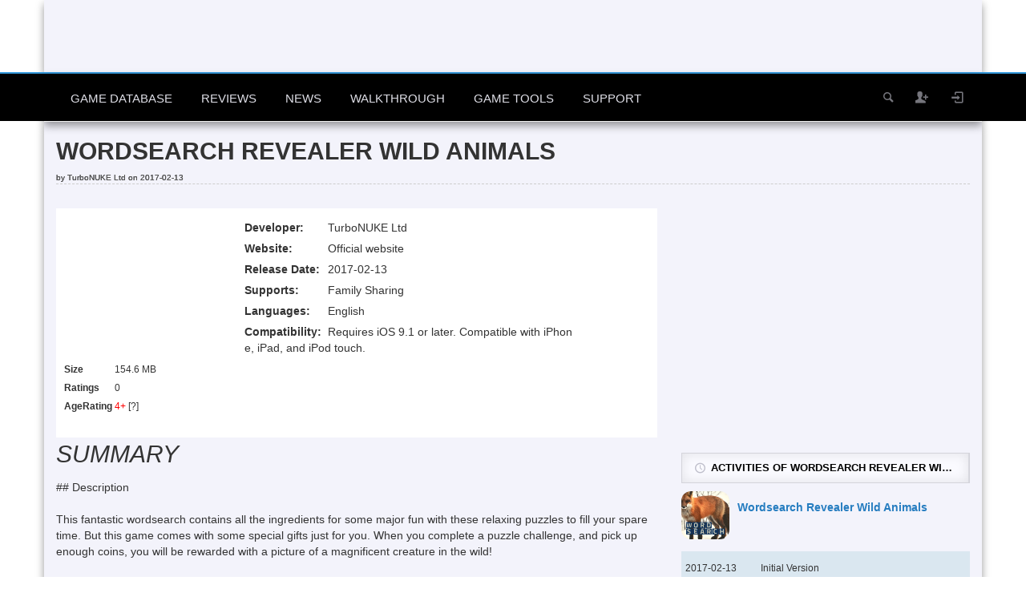

--- FILE ---
content_type: text/html; charset=UTF-8
request_url: https://www.sockscap64.com/ios-games/game-229036/wordsearch-revealer-wild-animals-reviews-requirements-and-descriptions/
body_size: 13215
content:
<!DOCTYPE HTML>
<html lang="en-US">
<head>
	<meta http-equiv="X-UA-Compatible" content="IE=edge" />
	<meta http-equiv="Content-Type" content="text/html; charset=UTF-8" />
   	<meta name="viewport" content="width=device-width, initial-scale=1.0, maximum-scale=3.0, minimum-scale=0.86" />
	<meta name="theme-color" content="#4285f4">
	<meta name="msapplication-navbutton-color" content="#4285f4">
	<meta name="apple-mobile-web-app-capable" content="yes">
	<meta name="apple-mobile-web-app-status-bar-style" content="black-translucent">
	<link rel="manifest" href="/manifest.json">
		
    				<link media="screen, print" rel="stylesheet" href="https://www.sockscap64.com/wp-content/themes/explicit/style.css?v=6.2" type="text/css" />
		<link media="screen, print" rel="stylesheet" href="https://www.sockscap64.com/wp-content/themes/explicit/css/style2.css?v=9" type="text/css" />
		<link media="screen" rel="stylesheet" href="https://www.sockscap64.com/wp-content/themes/explicit/css/responsive.css?v=4" type="text/css" />
				<link href="https://www.sockscap64.com/wp-content/themes/explicit/style-extended.css?v=3.6" rel="stylesheet" type="text/css" />
						<link rel="shortcut icon" href="/favicon.ico" />
	    
	<link rel="dns-prefetch" href="//pagead2.googlesyndication.com">
	<link rel="dns-prefetch" href="//www.google-analytics.com">
	<link rel="dns-prefetch" href="//ajax.cloudflare.com">
			<link rel="pingback" href="https://www.sockscap64.com/xmlrpc.php" />
	    <script data-ad-client="ca-pub-3079156987270517" async src="https://pagead2.googlesyndication.com/pagead/js/adsbygoogle.js" type="3ca2951fffd0940d73284990-text/javascript"></script>    <script type="3ca2951fffd0940d73284990-text/javascript">
  (function(i,s,o,g,r,a,m){i['GoogleAnalyticsObject']=r;i[r]=i[r]||function(){
  (i[r].q=i[r].q||[]).push(arguments)},i[r].l=1*new Date();a=s.createElement(o),
  m=s.getElementsByTagName(o)[0];a.async=1;a.src=g;m.parentNode.insertBefore(a,m)
  })(window,document,'script','//www.google-analytics.com/analytics.js','ga');

  ga('create', 'UA-59675384-1', 'auto');
  ga('set', 'dimension1', 'website');
  ga('send', 'pageview');
  //ga('send', 'pageview', {
//	'dimension1': 'website'
 // });
</script>
 
	<meta name='robots' content='index, follow, max-image-preview:large, max-snippet:-1, max-video-preview:-1' />
	<style>img:is([sizes="auto" i], [sizes^="auto," i]) { contain-intrinsic-size: 3000px 1500px }</style>
	
	<!-- This site is optimized with the Yoast SEO plugin v21.2 - https://yoast.com/wordpress/plugins/seo/ -->
	<title>Wordsearch Revealer Wild Animals Requirements &amp; Wordsearch Revealer Wild AnimalsReviews and Descriptions :: iOS Games :: SocksCap64</title>
	<meta name="description" content="This fantastic wordsearch contains all the ingredients for some major fun with these relaxing puzzles to fill your spare time. But this game comes with some special gifts just for you. When you complete a puzzle challenge, and pick up enough coins, you will be :: iOS Games :: SocksCap64" />
	<link rel="canonical" href="https://www.sockscap64.com/ios-games/game-229036/wordsearch-revealer-wild-animals-reviews-requirements-and-descriptions/" />
	<meta property="og:locale" content="en_US" />
	<meta property="og:type" content="article" />
	<meta property="og:title" content="iOS Games - SocksCap64" />
	<meta property="og:description" content="iOS Games  - SocksCap64" />
	<meta property="og:url" content="https://www.sockscap64.com/ios-games/" />
	<meta property="og:site_name" content="SocksCap64" />
	<meta property="article:publisher" content="https://www.facebook.com/tarolab" />
	<meta property="article:modified_time" content="2024-07-27T15:21:38+00:00" />
	<meta property="og:image" content="https://www.sockscap64.com/wp-content/uploads/2019/05/logo.png" />
	<meta property="og:image:width" content="512" />
	<meta property="og:image:height" content="512" />
	<meta property="og:image:type" content="image/png" />
	<meta name="twitter:card" content="summary_large_image" />
	<meta name="twitter:site" content="@sockscap64" />
	<script type="application/ld+json" class="yoast-schema-graph">{"@context":"https://schema.org","@graph":[{"@type":"WebPage","@id":"https://www.sockscap64.com/ios-games/","url":"https://www.sockscap64.com/ios-games/","name":"iOS Games - SocksCap64","isPartOf":{"@id":"https://www.sockscap64.com/#website"},"datePublished":"2019-08-23T13:18:49+00:00","dateModified":"2024-07-27T15:21:38+00:00","description":"iOS Games - SocksCap64","breadcrumb":{"@id":"https://www.sockscap64.com/ios-games/#breadcrumb"},"inLanguage":"en-US","potentialAction":[{"@type":"ReadAction","target":["https://www.sockscap64.com/ios-games/"]}]},{"@type":"BreadcrumbList","@id":"https://www.sockscap64.com/ios-games/#breadcrumb","itemListElement":[{"@type":"ListItem","position":1,"name":"Home","item":"https://www.sockscap64.com/"},{"@type":"ListItem","position":2,"name":"iOS Games"}]},{"@type":"WebSite","@id":"https://www.sockscap64.com/#website","url":"https://www.sockscap64.com/","name":"SocksCap64","description":"A large video game database and HTML5 games arcade - SocksCap64|SSTap - The best network acceleration and socks proxy software designed to reduce ping of online games","publisher":{"@id":"https://www.sockscap64.com/#organization"},"potentialAction":[{"@type":"SearchAction","target":{"@type":"EntryPoint","urlTemplate":"https://www.sockscap64.com/search/?q={search_term_string}"},"query-input":"required name=search_term_string"}],"inLanguage":"en-US"},{"@type":"Organization","@id":"https://www.sockscap64.com/#organization","name":"SocksCap64","alternateName":"Tarolabs","url":"https://www.sockscap64.com/","logo":{"@type":"ImageObject","inLanguage":"en-US","@id":"https://www.sockscap64.com/#/schema/logo/image/","url":"https://www.sockscap64.com/wp-content/uploads/2025/11/main-logox512.png","contentUrl":"https://www.sockscap64.com/wp-content/uploads/2025/11/main-logox512.png","width":512,"height":512,"caption":"SocksCap64"},"image":{"@id":"https://www.sockscap64.com/#/schema/logo/image/"},"sameAs":["https://www.facebook.com/tarolab","https://twitter.com/sockscap64","http://www.youtube.com/c/Sockscap64bit"]}]}</script>
	<!-- / Yoast SEO plugin. -->


<link rel="alternate" type="application/rss+xml" title="SocksCap64 &raquo; Feed" href="https://www.sockscap64.com/feed/" />
<link rel="alternate" type="application/rss+xml" title="SocksCap64 &raquo; Comments Feed" href="https://www.sockscap64.com/comments/feed/" />
<style id='classic-theme-styles-inline-css' type='text/css'>
/*! This file is auto-generated */
.wp-block-button__link{color:#fff;background-color:#32373c;border-radius:9999px;box-shadow:none;text-decoration:none;padding:calc(.667em + 2px) calc(1.333em + 2px);font-size:1.125em}.wp-block-file__button{background:#32373c;color:#fff;text-decoration:none}
</style>
<style id='global-styles-inline-css' type='text/css'>
:root{--wp--preset--aspect-ratio--square: 1;--wp--preset--aspect-ratio--4-3: 4/3;--wp--preset--aspect-ratio--3-4: 3/4;--wp--preset--aspect-ratio--3-2: 3/2;--wp--preset--aspect-ratio--2-3: 2/3;--wp--preset--aspect-ratio--16-9: 16/9;--wp--preset--aspect-ratio--9-16: 9/16;--wp--preset--color--black: #000000;--wp--preset--color--cyan-bluish-gray: #abb8c3;--wp--preset--color--white: #ffffff;--wp--preset--color--pale-pink: #f78da7;--wp--preset--color--vivid-red: #cf2e2e;--wp--preset--color--luminous-vivid-orange: #ff6900;--wp--preset--color--luminous-vivid-amber: #fcb900;--wp--preset--color--light-green-cyan: #7bdcb5;--wp--preset--color--vivid-green-cyan: #00d084;--wp--preset--color--pale-cyan-blue: #8ed1fc;--wp--preset--color--vivid-cyan-blue: #0693e3;--wp--preset--color--vivid-purple: #9b51e0;--wp--preset--gradient--vivid-cyan-blue-to-vivid-purple: linear-gradient(135deg,rgba(6,147,227,1) 0%,rgb(155,81,224) 100%);--wp--preset--gradient--light-green-cyan-to-vivid-green-cyan: linear-gradient(135deg,rgb(122,220,180) 0%,rgb(0,208,130) 100%);--wp--preset--gradient--luminous-vivid-amber-to-luminous-vivid-orange: linear-gradient(135deg,rgba(252,185,0,1) 0%,rgba(255,105,0,1) 100%);--wp--preset--gradient--luminous-vivid-orange-to-vivid-red: linear-gradient(135deg,rgba(255,105,0,1) 0%,rgb(207,46,46) 100%);--wp--preset--gradient--very-light-gray-to-cyan-bluish-gray: linear-gradient(135deg,rgb(238,238,238) 0%,rgb(169,184,195) 100%);--wp--preset--gradient--cool-to-warm-spectrum: linear-gradient(135deg,rgb(74,234,220) 0%,rgb(151,120,209) 20%,rgb(207,42,186) 40%,rgb(238,44,130) 60%,rgb(251,105,98) 80%,rgb(254,248,76) 100%);--wp--preset--gradient--blush-light-purple: linear-gradient(135deg,rgb(255,206,236) 0%,rgb(152,150,240) 100%);--wp--preset--gradient--blush-bordeaux: linear-gradient(135deg,rgb(254,205,165) 0%,rgb(254,45,45) 50%,rgb(107,0,62) 100%);--wp--preset--gradient--luminous-dusk: linear-gradient(135deg,rgb(255,203,112) 0%,rgb(199,81,192) 50%,rgb(65,88,208) 100%);--wp--preset--gradient--pale-ocean: linear-gradient(135deg,rgb(255,245,203) 0%,rgb(182,227,212) 50%,rgb(51,167,181) 100%);--wp--preset--gradient--electric-grass: linear-gradient(135deg,rgb(202,248,128) 0%,rgb(113,206,126) 100%);--wp--preset--gradient--midnight: linear-gradient(135deg,rgb(2,3,129) 0%,rgb(40,116,252) 100%);--wp--preset--font-size--small: 13px;--wp--preset--font-size--medium: 20px;--wp--preset--font-size--large: 36px;--wp--preset--font-size--x-large: 42px;--wp--preset--spacing--20: 0.44rem;--wp--preset--spacing--30: 0.67rem;--wp--preset--spacing--40: 1rem;--wp--preset--spacing--50: 1.5rem;--wp--preset--spacing--60: 2.25rem;--wp--preset--spacing--70: 3.38rem;--wp--preset--spacing--80: 5.06rem;--wp--preset--shadow--natural: 6px 6px 9px rgba(0, 0, 0, 0.2);--wp--preset--shadow--deep: 12px 12px 50px rgba(0, 0, 0, 0.4);--wp--preset--shadow--sharp: 6px 6px 0px rgba(0, 0, 0, 0.2);--wp--preset--shadow--outlined: 6px 6px 0px -3px rgba(255, 255, 255, 1), 6px 6px rgba(0, 0, 0, 1);--wp--preset--shadow--crisp: 6px 6px 0px rgba(0, 0, 0, 1);}:where(.is-layout-flex){gap: 0.5em;}:where(.is-layout-grid){gap: 0.5em;}body .is-layout-flex{display: flex;}.is-layout-flex{flex-wrap: wrap;align-items: center;}.is-layout-flex > :is(*, div){margin: 0;}body .is-layout-grid{display: grid;}.is-layout-grid > :is(*, div){margin: 0;}:where(.wp-block-columns.is-layout-flex){gap: 2em;}:where(.wp-block-columns.is-layout-grid){gap: 2em;}:where(.wp-block-post-template.is-layout-flex){gap: 1.25em;}:where(.wp-block-post-template.is-layout-grid){gap: 1.25em;}.has-black-color{color: var(--wp--preset--color--black) !important;}.has-cyan-bluish-gray-color{color: var(--wp--preset--color--cyan-bluish-gray) !important;}.has-white-color{color: var(--wp--preset--color--white) !important;}.has-pale-pink-color{color: var(--wp--preset--color--pale-pink) !important;}.has-vivid-red-color{color: var(--wp--preset--color--vivid-red) !important;}.has-luminous-vivid-orange-color{color: var(--wp--preset--color--luminous-vivid-orange) !important;}.has-luminous-vivid-amber-color{color: var(--wp--preset--color--luminous-vivid-amber) !important;}.has-light-green-cyan-color{color: var(--wp--preset--color--light-green-cyan) !important;}.has-vivid-green-cyan-color{color: var(--wp--preset--color--vivid-green-cyan) !important;}.has-pale-cyan-blue-color{color: var(--wp--preset--color--pale-cyan-blue) !important;}.has-vivid-cyan-blue-color{color: var(--wp--preset--color--vivid-cyan-blue) !important;}.has-vivid-purple-color{color: var(--wp--preset--color--vivid-purple) !important;}.has-black-background-color{background-color: var(--wp--preset--color--black) !important;}.has-cyan-bluish-gray-background-color{background-color: var(--wp--preset--color--cyan-bluish-gray) !important;}.has-white-background-color{background-color: var(--wp--preset--color--white) !important;}.has-pale-pink-background-color{background-color: var(--wp--preset--color--pale-pink) !important;}.has-vivid-red-background-color{background-color: var(--wp--preset--color--vivid-red) !important;}.has-luminous-vivid-orange-background-color{background-color: var(--wp--preset--color--luminous-vivid-orange) !important;}.has-luminous-vivid-amber-background-color{background-color: var(--wp--preset--color--luminous-vivid-amber) !important;}.has-light-green-cyan-background-color{background-color: var(--wp--preset--color--light-green-cyan) !important;}.has-vivid-green-cyan-background-color{background-color: var(--wp--preset--color--vivid-green-cyan) !important;}.has-pale-cyan-blue-background-color{background-color: var(--wp--preset--color--pale-cyan-blue) !important;}.has-vivid-cyan-blue-background-color{background-color: var(--wp--preset--color--vivid-cyan-blue) !important;}.has-vivid-purple-background-color{background-color: var(--wp--preset--color--vivid-purple) !important;}.has-black-border-color{border-color: var(--wp--preset--color--black) !important;}.has-cyan-bluish-gray-border-color{border-color: var(--wp--preset--color--cyan-bluish-gray) !important;}.has-white-border-color{border-color: var(--wp--preset--color--white) !important;}.has-pale-pink-border-color{border-color: var(--wp--preset--color--pale-pink) !important;}.has-vivid-red-border-color{border-color: var(--wp--preset--color--vivid-red) !important;}.has-luminous-vivid-orange-border-color{border-color: var(--wp--preset--color--luminous-vivid-orange) !important;}.has-luminous-vivid-amber-border-color{border-color: var(--wp--preset--color--luminous-vivid-amber) !important;}.has-light-green-cyan-border-color{border-color: var(--wp--preset--color--light-green-cyan) !important;}.has-vivid-green-cyan-border-color{border-color: var(--wp--preset--color--vivid-green-cyan) !important;}.has-pale-cyan-blue-border-color{border-color: var(--wp--preset--color--pale-cyan-blue) !important;}.has-vivid-cyan-blue-border-color{border-color: var(--wp--preset--color--vivid-cyan-blue) !important;}.has-vivid-purple-border-color{border-color: var(--wp--preset--color--vivid-purple) !important;}.has-vivid-cyan-blue-to-vivid-purple-gradient-background{background: var(--wp--preset--gradient--vivid-cyan-blue-to-vivid-purple) !important;}.has-light-green-cyan-to-vivid-green-cyan-gradient-background{background: var(--wp--preset--gradient--light-green-cyan-to-vivid-green-cyan) !important;}.has-luminous-vivid-amber-to-luminous-vivid-orange-gradient-background{background: var(--wp--preset--gradient--luminous-vivid-amber-to-luminous-vivid-orange) !important;}.has-luminous-vivid-orange-to-vivid-red-gradient-background{background: var(--wp--preset--gradient--luminous-vivid-orange-to-vivid-red) !important;}.has-very-light-gray-to-cyan-bluish-gray-gradient-background{background: var(--wp--preset--gradient--very-light-gray-to-cyan-bluish-gray) !important;}.has-cool-to-warm-spectrum-gradient-background{background: var(--wp--preset--gradient--cool-to-warm-spectrum) !important;}.has-blush-light-purple-gradient-background{background: var(--wp--preset--gradient--blush-light-purple) !important;}.has-blush-bordeaux-gradient-background{background: var(--wp--preset--gradient--blush-bordeaux) !important;}.has-luminous-dusk-gradient-background{background: var(--wp--preset--gradient--luminous-dusk) !important;}.has-pale-ocean-gradient-background{background: var(--wp--preset--gradient--pale-ocean) !important;}.has-electric-grass-gradient-background{background: var(--wp--preset--gradient--electric-grass) !important;}.has-midnight-gradient-background{background: var(--wp--preset--gradient--midnight) !important;}.has-small-font-size{font-size: var(--wp--preset--font-size--small) !important;}.has-medium-font-size{font-size: var(--wp--preset--font-size--medium) !important;}.has-large-font-size{font-size: var(--wp--preset--font-size--large) !important;}.has-x-large-font-size{font-size: var(--wp--preset--font-size--x-large) !important;}
:where(.wp-block-post-template.is-layout-flex){gap: 1.25em;}:where(.wp-block-post-template.is-layout-grid){gap: 1.25em;}
:where(.wp-block-columns.is-layout-flex){gap: 2em;}:where(.wp-block-columns.is-layout-grid){gap: 2em;}
:root :where(.wp-block-pullquote){font-size: 1.5em;line-height: 1.6;}
</style>
<link rel='stylesheet' id='gdatt-attachments-css' href='https://www.sockscap64.com/wp-content/plugins/gd-bbpress-attachments/css/front.min.css?ver=4.4_b2440_free' type='text/css' media='all' />
<script type="3ca2951fffd0940d73284990-text/javascript" src="https://www.sockscap64.com/wp-includes/js/jquery/jquery.min.js?ver=3.7.1" id="jquery-core-js"></script>
<script type="3ca2951fffd0940d73284990-text/javascript" src="https://www.sockscap64.com/wp-includes/js/jquery/jquery-migrate.min.js?ver=3.4.1" id="jquery-migrate-js"></script>
<script type="3ca2951fffd0940d73284990-text/javascript" id="itajax-request-js-extra">
/* <![CDATA[ */
var itAjax = {"ajaxurl":"https:\/\/www.sockscap64.com\/wp-admin\/admin-ajax.php"};
/* ]]> */
</script>
<script type="3ca2951fffd0940d73284990-text/javascript" src="https://www.sockscap64.com/wp-content/themes/explicit/js/ajax.js?ver=6.2" id="itajax-request-js"></script>
<link rel="EditURI" type="application/rsd+xml" title="RSD" href="https://www.sockscap64.com/xmlrpc.php?rsd" />
<meta name="generator" content="WordPress 6.8.3" />
<link rel='shortlink' href='https://www.sockscap64.com/?p=536770' />
<link rel="alternate" title="oEmbed (JSON)" type="application/json+oembed" href="https://www.sockscap64.com/wp-json/oembed/1.0/embed?url=https%3A%2F%2Fwww.sockscap64.com%2Fios-games%2F" />
<link rel="alternate" title="oEmbed (XML)" type="text/xml+oembed" href="https://www.sockscap64.com/wp-json/oembed/1.0/embed?url=https%3A%2F%2Fwww.sockscap64.com%2Fios-games%2F&#038;format=xml" />
<link rel="icon" href="https://www.sockscap64.com/wp-content/uploads/2025/11/main-logox512-45x45.png" sizes="32x32" />
<link rel="icon" href="https://www.sockscap64.com/wp-content/uploads/2025/11/main-logox512.png" sizes="192x192" />
<link rel="apple-touch-icon" href="https://www.sockscap64.com/wp-content/uploads/2025/11/main-logox512.png" />
<meta name="msapplication-TileImage" content="https://www.sockscap64.com/wp-content/uploads/2025/11/main-logox512.png" />
	<!--[if lt IE 9]>
	  <script src="https://www.sockscap64.com/wp-content/themes/explicit/js/html5shiv.js"></script>
	  <script src="https://www.sockscap64.com/wp-content/themes/explicit/js/respond.min.js"></script>
	<![endif]-->
</head>

<body class="wp-singular page-template page-template-template-ios-game page-template-template-ios-game-php page page-id-536770 wp-theme-explicit it-background woocommerce bp-page" data-adminbarshow="0" data-top-rating-disable="0" data-registered-user-ratings="1" data-user-logged-in="0">

    <div id="ajax-error"></div>
    
    <div id="fb-root"></div>
	
    <div id="header-wraper" class="container" style="background: #F3F3FB;">
	<div id="header">
		<div class="row">
			<div class="col-md-12">
					<div id="header-inner" class="clearfix no-padding">
						<div class="logo">
							<a href="https://www.sockscap64.com/">
								<img class="lazyload" id="site-logo" alt="SocksCap64 : A large video game database and HTML5 games arcade - SocksCap64|SSTap - The best network acceleration and socks proxy software designed to reduce ping of online games" title="SocksCap64 : A large video game database and HTML5 games arcade - SocksCap64|SSTap - The best network acceleration and socks proxy software designed to reduce ping of online games" src="https://www.sockscap64.com/wp-content/themes/explicit/images/1x1.trans.gif" data-lazy-src="https://www.sockscap64.com/wp-content/themes/explicit/images/logo.png" width="290" height="90" />
							</a>
						</div>
																			<div class="it-ad header-ad-big" id="it-ad-header">
								<div class="it-ad-wrapper"><div class="it-ad" id="it-ad-ad-header"><script async src="https://pagead2.googlesyndication.com/pagead/js/adsbygoogle.js" type="3ca2951fffd0940d73284990-text/javascript"></script>
<!-- sc-top-header -->
<ins class="adsbygoogle"
     style="display:block"
     data-ad-client="ca-pub-3079156987270517"
     data-ad-slot="5070928893"
     data-ad-format="auto"
     data-full-width-responsive="true"></ins>
<script type="3ca2951fffd0940d73284990-text/javascript">
     (adsbygoogle = window.adsbygoogle || []).push({});
</script></div></div>							</div>
											</div>
			</div>
		</div>
	</div>
</div>
    
    	<div id="sticky-bar-container">
        <div id="sticky-bar" class="logo-slide">
            <div class="row">
                <div class="col-md-12">
                	<div class="container">
						<div class="logo">
							<a href="https://www.sockscap64.com/" title="Home">
								<img class="lazyload" id="sticky-site-logo" alt="SocksCap64" title="SocksCap64" src="https://www.sockscap64.com/wp-content/themes/explicit/images/1x1.trans.gif" data-lazy-src="https://www.sockscap64.com/wp-content/themes/explicit/images/logo-sticky.png" width="55" height="55" />
							</a>
						</div>
                        <div id="sticky-menus">
                        	                                                        <div id="section-menu" class="menu-container">
                                <div id="section-menu-full" >
                                	<div class="standard-menu non-mega-menu"><ul id="menu-section-en" class="menu"><li id="menu-item-278760" class="menu-item menu-item-type-custom menu-item-object-custom menu-item-has-children menu-item-278760"><a href="#">Game Database</a>
<ul class="sub-menu">
	<li id="menu-item-278745" class="menu-item menu-item-type-custom menu-item-object-custom menu-item-278745"><a href="/online-video-games-database/">Online Game Database</a></li>
	<li id="menu-item-353443" class="menu-item menu-item-type-custom menu-item-object-custom menu-item-353443"><a href="/browse-all-video-games-from-a-to-z/">Games From A to Z</a></li>
	<li id="menu-item-278761" class="menu-item menu-item-type-custom menu-item-object-custom menu-item-278761"><a href="/can-i-run-this-game/">Game&#8217;s Requirements</a></li>
	<li id="menu-item-536781" class="menu-item menu-item-type-custom menu-item-object-custom menu-item-536781"><a href="/ios-games/">iOS Games</a></li>
	<li id="menu-item-290292" class="menu-item menu-item-type-custom menu-item-object-custom menu-item-290292"><a href="/play-funny-online-html5-games-free/">Online HTML5 Games</a></li>
	<li id="menu-item-527079" class="menu-item menu-item-type-custom menu-item-object-custom menu-item-527079"><a href="/gaming-software/">Gaming Software</a></li>
	<li id="menu-item-409574" class="menu-item menu-item-type-custom menu-item-object-custom menu-item-409574"><a href="/view-video-game-series/">Game Series</a></li>
	<li id="menu-item-305246" class="menu-item menu-item-type-custom menu-item-object-custom menu-item-305246"><a href="/html5-games-for-your-site/">Games for your site</a></li>
</ul>
</li>
<li id="menu-item-67216" class="menu-item menu-item-type-taxonomy menu-item-object-category menu-item-67216"><a href="https://www.sockscap64.com/category/game-reviews-en/">Reviews</a></li>
<li id="menu-item-67215" class="menu-item menu-item-type-taxonomy menu-item-object-category menu-item-67215"><a href="https://www.sockscap64.com/category/game-news-en/">News</a></li>
<li id="menu-item-67217" class="menu-item menu-item-type-taxonomy menu-item-object-category menu-item-67217"><a href="https://www.sockscap64.com/category/game-walkthrough/">Walkthrough</a></li>
</ul></div><div class="standard-menu after"><div class="secondary-menu-full"><ul id="menu-secondary-en" class="menu"><li id="menu-item-67220" class="menu-item menu-item-type-custom menu-item-object-custom menu-item-has-children menu-item-67220"><a href="#">Game Tools</a>
<ul class="sub-menu">
	<li id="menu-item-67221" class="menu-item menu-item-type-custom menu-item-object-custom menu-item-67221"><a href="/sstap-enjoy-gaming-enjoy-sstap/">SSTap</a></li>
	<li id="menu-item-67222" class="menu-item menu-item-type-custom menu-item-object-custom menu-item-67222"><a href="/homepage/">SocksCap64</a></li>
	<li id="menu-item-536919" class="menu-item menu-item-type-custom menu-item-object-custom menu-item-536919"><a href="/ios-game-price-drop-tracker-the-best-tool-to-track-iphone-ipad-games-on-app-store/">iOS Game Price Tracker</a></li>
	<li id="menu-item-536918" class="menu-item menu-item-type-custom menu-item-object-custom menu-item-536918"><a href="/steam-price-tracker/">Steam Price Tracker</a></li>
	<li id="menu-item-536930" class="menu-item menu-item-type-custom menu-item-object-custom menu-item-536930"><a href="/microsoft-store-price-tracker/">Microsoft Store Price Tracker</a></li>
	<li id="menu-item-536920" class="menu-item menu-item-type-custom menu-item-object-custom menu-item-536920"><a href="/upcoming-games/">Upcoming Games</a></li>
</ul>
</li>
<li id="menu-item-67223" class="menu-item menu-item-type-custom menu-item-object-custom menu-item-has-children menu-item-67223"><a href="#">Support</a>
<ul class="sub-menu">
	<li id="menu-item-67225" class="menu-item menu-item-type-custom menu-item-object-custom menu-item-67225"><a href="/forums/">Forums</a></li>
	<li id="menu-item-67226" class="menu-item menu-item-type-custom menu-item-object-custom menu-item-67226"><a href="/newsletters-subscribe/">Subscribe</a></li>
	<li id="menu-item-179175" class="menu-item menu-item-type-post_type menu-item-object-page menu-item-179175"><a href="https://www.sockscap64.com/search/">Search</a></li>
</ul>
</li>
</ul></div><div class="secondary-menu-compact"><ul><li><a id="secondary-menu-selector">MORE<span class="theme-icon-down-fat"></span></a><ul id="menu-secondary-en" class="menu"><li id="menu-item-67220" class="menu-item menu-item-type-custom menu-item-object-custom menu-item-has-children menu-item-67220"><a href="#">Game Tools</a>
<ul class="sub-menu">
	<li id="menu-item-67221" class="menu-item menu-item-type-custom menu-item-object-custom menu-item-67221"><a href="/sstap-enjoy-gaming-enjoy-sstap/">SSTap</a></li>
	<li id="menu-item-67222" class="menu-item menu-item-type-custom menu-item-object-custom menu-item-67222"><a href="/homepage/">SocksCap64</a></li>
	<li id="menu-item-536919" class="menu-item menu-item-type-custom menu-item-object-custom menu-item-536919"><a href="/ios-game-price-drop-tracker-the-best-tool-to-track-iphone-ipad-games-on-app-store/">iOS Game Price Tracker</a></li>
	<li id="menu-item-536918" class="menu-item menu-item-type-custom menu-item-object-custom menu-item-536918"><a href="/steam-price-tracker/">Steam Price Tracker</a></li>
	<li id="menu-item-536930" class="menu-item menu-item-type-custom menu-item-object-custom menu-item-536930"><a href="/microsoft-store-price-tracker/">Microsoft Store Price Tracker</a></li>
	<li id="menu-item-536920" class="menu-item menu-item-type-custom menu-item-object-custom menu-item-536920"><a href="/upcoming-games/">Upcoming Games</a></li>
</ul>
</li>
<li id="menu-item-67223" class="menu-item menu-item-type-custom menu-item-object-custom menu-item-has-children menu-item-67223"><a href="#">Support</a>
<ul class="sub-menu">
	<li id="menu-item-67225" class="menu-item menu-item-type-custom menu-item-object-custom menu-item-67225"><a href="/forums/">Forums</a></li>
	<li id="menu-item-67226" class="menu-item menu-item-type-custom menu-item-object-custom menu-item-67226"><a href="/newsletters-subscribe/">Subscribe</a></li>
	<li id="menu-item-179175" class="menu-item menu-item-type-post_type menu-item-object-page menu-item-179175"><a href="https://www.sockscap64.com/search/">Search</a></li>
</ul>
</li>
</ul></li></ul></div></div>                                </div>
                                <div id="section-menu-compact" >
                                    <ul><li><a id="section-menu-selector" href="#section-menu-mobile"><span class="theme-icon-grid"></span>MENUS</a>
                                            <div id="section-menu-mobile">
                                            	<div class="standard-menu">
													<ul id="menu-section-en" class="menu"><li id="menu-item-278760" class="menu-item menu-item-type-custom menu-item-object-custom menu-item-has-children menu-item-278760"><a href="#">Game Database</a>
<ul class="sub-menu">
	<li id="menu-item-278745" class="menu-item menu-item-type-custom menu-item-object-custom menu-item-278745"><a href="/online-video-games-database/">Online Game Database</a></li>
	<li id="menu-item-353443" class="menu-item menu-item-type-custom menu-item-object-custom menu-item-353443"><a href="/browse-all-video-games-from-a-to-z/">Games From A to Z</a></li>
	<li id="menu-item-278761" class="menu-item menu-item-type-custom menu-item-object-custom menu-item-278761"><a href="/can-i-run-this-game/">Game&#8217;s Requirements</a></li>
	<li id="menu-item-536781" class="menu-item menu-item-type-custom menu-item-object-custom menu-item-536781"><a href="/ios-games/">iOS Games</a></li>
	<li id="menu-item-290292" class="menu-item menu-item-type-custom menu-item-object-custom menu-item-290292"><a href="/play-funny-online-html5-games-free/">Online HTML5 Games</a></li>
	<li id="menu-item-527079" class="menu-item menu-item-type-custom menu-item-object-custom menu-item-527079"><a href="/gaming-software/">Gaming Software</a></li>
	<li id="menu-item-409574" class="menu-item menu-item-type-custom menu-item-object-custom menu-item-409574"><a href="/view-video-game-series/">Game Series</a></li>
	<li id="menu-item-305246" class="menu-item menu-item-type-custom menu-item-object-custom menu-item-305246"><a href="/html5-games-for-your-site/">Games for your site</a></li>
</ul>
</li>
<li id="menu-item-67216" class="menu-item menu-item-type-taxonomy menu-item-object-category menu-item-67216"><a href="https://www.sockscap64.com/category/game-reviews-en/">Reviews</a></li>
<li id="menu-item-67215" class="menu-item menu-item-type-taxonomy menu-item-object-category menu-item-67215"><a href="https://www.sockscap64.com/category/game-news-en/">News</a></li>
<li id="menu-item-67217" class="menu-item menu-item-type-taxonomy menu-item-object-category menu-item-67217"><a href="https://www.sockscap64.com/category/game-walkthrough/">Walkthrough</a></li>
</ul><ul id="menu-secondary-en" class="menu"><li id="menu-item-67220" class="menu-item menu-item-type-custom menu-item-object-custom menu-item-has-children menu-item-67220"><a href="#">Game Tools</a>
<ul class="sub-menu">
	<li id="menu-item-67221" class="menu-item menu-item-type-custom menu-item-object-custom menu-item-67221"><a href="/sstap-enjoy-gaming-enjoy-sstap/">SSTap</a></li>
	<li id="menu-item-67222" class="menu-item menu-item-type-custom menu-item-object-custom menu-item-67222"><a href="/homepage/">SocksCap64</a></li>
	<li id="menu-item-536919" class="menu-item menu-item-type-custom menu-item-object-custom menu-item-536919"><a href="/ios-game-price-drop-tracker-the-best-tool-to-track-iphone-ipad-games-on-app-store/">iOS Game Price Tracker</a></li>
	<li id="menu-item-536918" class="menu-item menu-item-type-custom menu-item-object-custom menu-item-536918"><a href="/steam-price-tracker/">Steam Price Tracker</a></li>
	<li id="menu-item-536930" class="menu-item menu-item-type-custom menu-item-object-custom menu-item-536930"><a href="/microsoft-store-price-tracker/">Microsoft Store Price Tracker</a></li>
	<li id="menu-item-536920" class="menu-item menu-item-type-custom menu-item-object-custom menu-item-536920"><a href="/upcoming-games/">Upcoming Games</a></li>
</ul>
</li>
<li id="menu-item-67223" class="menu-item menu-item-type-custom menu-item-object-custom menu-item-has-children menu-item-67223"><a href="#">Support</a>
<ul class="sub-menu">
	<li id="menu-item-67225" class="menu-item menu-item-type-custom menu-item-object-custom menu-item-67225"><a href="/forums/">Forums</a></li>
	<li id="menu-item-67226" class="menu-item menu-item-type-custom menu-item-object-custom menu-item-67226"><a href="/newsletters-subscribe/">Subscribe</a></li>
	<li id="menu-item-179175" class="menu-item menu-item-type-post_type menu-item-object-page menu-item-179175"><a href="https://www.sockscap64.com/search/">Search</a></li>
</ul>
</li>
</ul>                                                </div>
                                            </div>
										</li></ul>
                                </div>
                            </div>
                                                    </div>
                        <div id="sticky-controls">
                        	                                <div id="menu-search-button">
                                    <span class="theme-icon-search info-bottom" title="Search"></span>
                                </div>
                                <div id="menu-search" class="info-bottom" title="Type and hit Enter">
                                    <form method="get" id="searchformtop" action="https://www.sockscap64.com/search/">
                                        <input type="text" placeholder="Search Games on 4Games.info" name="q" id="s" />
                                    </form>
                                </div>
                                                        <a id="back-to-top" href="#top" class="info theme-icon-up-open" title="Top" data-placement="bottom"></a>
                            								                                    <div class="register-wrapper">
                                        <a id="sticky-register-bp" href="https://www.sockscap64.com/wp-login.php?action=register" class="info-bottom theme-icon-register sticky-button" title="Register"></a>
                                        <div class="sticky-form" id="sticky-register-form">
                                            <div class="loading"><span class="theme-icon-spin2"></span></div>
                                            <div><form method="post" action="https://www.sockscap64.com/wp-login.php?action=register" class="sticky-register-form"><div id="sticky-register-submit" class="sticky-submit register"><span class="theme-icon-check"></span>REGISTER</div><div class="input-group"><span class="input-group-addon theme-icon-username"></span><input type="text" name="user_login" value="" id="user_register" tabindex="11" placeholder="username" /></div><div class="input-group"><span class="input-group-addon at-symbol">@</span><input type="text" name="user_email" value="" id="user_email" tabindex="12" placeholder="email" /></div><input type="hidden" name="redirect_to" value="/ios-games/game-229036/wordsearch-revealer-wild-animals-reviews-requirements-and-descriptions/?register=true" /><input type="hidden" name="user-cookie" value="1" /> </form></div>											<div> </div>
                                        </div>
                                    </div>
                                    <div class="login-wrapper">
                                        <a id="sticky-login-wp" href="https://www.sockscap64.com/wp-login.php?redirect_to=https%3A%2F%2Fwww.sockscap64.com%2Fios-games%2Fgame-229036%2Fwordsearch-revealer-wild-animals-reviews-requirements-and-descriptions%2F" class="info-bottom theme-icon-login sticky-button" title="Login"></a>
                                        <div class="sticky-form" id="sticky-login-form">
                                            <div class="loading"><span class="theme-icon-spin2"></span></div>
                                            <div><form method="post" action="/wp-login.php" class="sticky-login-form"><div id="sticky-login-submit" class="sticky-submit login"><span class="theme-icon-check"></span>LOGIN</div><div class="input-group"><span class="input-group-addon theme-icon-username"></span><input type="text" name="log" value="" id="user_login" tabindex="11" placeholder="username" /></div><div class="input-group"><span class="input-group-addon theme-icon-password"></span><input type="password" name="pwd" value="" id="user_pass" tabindex="12" placeholder="password" /></div><input type="hidden" name="redirect_to" value="/ios-games/game-229036/wordsearch-revealer-wild-animals-reviews-requirements-and-descriptions/" /><input type="hidden" name="user-cookie" value="1" /> </form></div>											<div> </div>
                                        </div>
                                    </div>
                                                                                                                    </div>
                    </div>
                </div>
            </div>
        </div>
    </div>
        
		
        
    <div class="after-header">
    
    <link media="screen, print" rel="stylesheet" href="https://www.sockscap64.com/wp-content/themes/explicit/css/iso-games.css" type="text/css" />

<div class="container" style="height: auto !important;" itemscope itemtype="http://schema.org/Game">
    <div id="page-content" class="single-page sidebar-right" data-location="single-page">
	<div class="main-header" style="border-bottom: #ccc 1px dashed;">
	<h1 class="small-title-h1" itemprop="name">Wordsearch Revealer Wild Animals</h1>
	<div class="authorship type-both"><div class="authorship type-both" style="color: #555;text-shadow: 0 0 0 rgba(0,0,0,.8);"><span class="author" itemprop="provider" itemscope itemtype="https://schema.org/Organization">by&nbsp;<span itemprop="name">TurboNUKE Ltd</span></span><span class="date updated" itemprop="datePublished">&nbsp;on&nbsp;2017-02-13</span></div></div>	</div>
	<div class="row">
		<div id="main-content" class="col-md-8">
			  <div id="post-536770" class="post-536770 page type-page status-publish hentry">
				<div class="app_infomation">
				<div class="app_basic_info">
				<div>
					<img class="lazyload radius_35" src="https://www.sockscap64.com/wp-content/themes/explicit/images/1x1.trans.gif" data-lazy-src="https://is4-ssl.mzstatic.com/image/thumb/Purple111/v4/d6/c7/bd/d6c7bdcc-6d85-6fd4-ca37-4c6395ed12d3/pr_source.jpg/230x0w.jpg" alt="Wordsearch Revealer Wild Animals" title="Wordsearch Revealer Wild Animals style="display: inline;" width="175" height="175">
				</div>
				<div>
				<ul>
					<li><strong>Size</strong> 154.6 MB</li>
					<li><strong>Ratings</strong> 0</li>
					<li><strong>AgeRating</strong> <font color="red">4+</font> <a href="/ios-games-age-rating/" target="_blank" title="WHAT ARE THE RATINGS?">[?]</a></li>
				</ul>
				</div>
				<div class="ios-game-download-btn">
					<a href="https://apps.apple.com/us/app/wordsearch-revealer-wild-animals/id1198159095" target="_blank" title="Available on the AppStore" class="buylink" rel="nofollow noreferrer noopener noindex">
					<img class="lazyload" src="https://www.sockscap64.com/wp-content/themes/explicit/images/1x1.trans.gif" data-lazy-src="https://www.sockscap64.com/wp-content/themes/explicit/images/appstore.png" title="Download on the AppStore" alt="Download on the AppStore" style="display: inline;">
					</a>
				</div>
				</div>

				<div class="summary">
					<div itemscope itemtype="http://schema.org/Review">
					<span class="author" itemprop="author" style="display:none;">TurboNUKE Ltd</span>
					<span itemprop="itemReviewed" style="display:none;">Wordsearch Revealer Wild Animals</span>
					<div class="level_img" itemprop="reviewRating" itemscope itemtype="http://schema.org/Rating">
					<meta itemprop="worstRating" content="0">
					<meta itemprop="bestRating" content="5">
					<meta itemprop="ratingValue" content="0">
					<img class="lazyload" src="https://www.sockscap64.com/wp-content/themes/explicit/images/1x1.trans.gif" data-lazy-src="https://www.sockscap64.com/wp-content/themes/explicit/images/level/1.jpg" alt="Ratings: 0" title="Ratings: 0" style="display: block;">
					</div>
					</div>
					<div class="summary-right-middle">
					<div>
					<ul>
					<li><strong>Developer:</strong> TurboNUKE Ltd</li>
										<li><strong>Website:</strong> <a href="http://www.puzzlepupsgames.com" target="_blank" title="Official website" rel="nofollow noreferrer noopener noindex">Official website</a></li>
										<li><strong>Release Date:</strong> 2017-02-13</li>
					<li><strong>Supports:</strong> Family Sharing</li>
					<li><strong>Languages:</strong> English</li>
					<li><strong>Compatibility:</strong> Requires iOS 9.1 or later. Compatible with iPhone, iPad, and iPod touch.</li>
					</ul><br>
					</div>
					<div class="clearer"></div>
					</div>
				</div>
				<div class="clearer"></div>
				</div>

				<div class="it-ad-wrapper"><div class="it-ad" id="it-ad-before-content"><script async src="https://pagead2.googlesyndication.com/pagead/js/adsbygoogle.js" type="3ca2951fffd0940d73284990-text/javascript"></script>
<!-- sc-Before-Content -->
<ins class="adsbygoogle"
     style="display:block"
     data-ad-client="ca-pub-3079156987270517"
     data-ad-slot="4173703635"
     data-ad-format="auto"
     data-full-width-responsive="true"></ins>
<script type="3ca2951fffd0940d73284990-text/javascript">
     (adsbygoogle = window.adsbygoogle || []).push({});
</script></div></div>				
				<div id="content-anchor-inner" class="clearfix" itemprop="description">
				<div class="the-content">
				<div class="section-title">Summary</div>
				<div id="content-anchor"></div>
				<div id="content-anchor-inner" class="clearfix"><p>## Description</p>
<p>This fantastic wordsearch contains all the ingredients for some major fun with these relaxing puzzles to fill your spare time. But this game comes with some special gifts just for you. When you complete a puzzle challenge, and pick up enough coins, you will be rewarded with a picture of a magnificent creature in the wild!   </p>
<p>You can choose the difficulty of the wordsearch, but the more coins you collect, the more of the pictures you will reveal. Can you beat the challenge?   </p>
<p>Features:<br />
15 beautiful photographs of wild animals<br />
6 difficulty levels - start with 5x5 grid and 5 words, progress onto bigger grids and more words to find<br />
Timed challenge<br />
Rewards as you play<br />
Delightful 3D graphics, and punchy sound effects<br />
Smooth controls, simply swipe across the word you've seen<br />
Hours of fun for all ages</p>
</div>
				</div>
				</div>
				
				<div id="overview-anchor" class="details-box-wrapper">
				<div class="details-box">
				<div class="section-title" style="font-size: 20px;color: #2b2a2a;">Games related to Wordsearch Revealer Wild Animals</div>
				<div class="details-wrapper">
				<div class="collapsible-content"><ul><li><a href="https://www.sockscap64.com/ios-games/game-162799/presitriv-reviews-requirements-and-descriptions/" title="PresiTriv">PresiTriv</a></li><li><a href="https://www.sockscap64.com/ios-games/game-162800/press-blocks-reviews-requirements-and-descriptions/" title="Press Blocks">Press Blocks</a></li><li><a href="https://www.sockscap64.com/ios-games/game-162801/press-here-the-app-reviews-requirements-and-descriptions/" title="Press Here: The App">Press Here: The App</a></li><li><a href="https://www.sockscap64.com/ios-games/game-162802/press-inc-reviews-requirements-and-descriptions/" title="Press Inc">Press Inc</a></li><li><a href="https://www.sockscap64.com/ios-games/game-162803/press-it-now-brain-challenge-reviews-requirements-and-descriptions/" title="Press it Now - Brain Challenge">Press it Now - Brain Challenge</a></li><li><a href="https://www.sockscap64.com/ios-games/game-162804/press-on-time-reviews-requirements-and-descriptions/" title="Press On Time">Press On Time</a></li><li><a href="https://www.sockscap64.com/ios-games/game-162805/press-play-big-cash-prizes-reviews-requirements-and-descriptions/" title="Press Play - Big Cash Prizes!">Press Play - Big Cash Prizes!</a></li><li><a href="https://www.sockscap64.com/ios-games/game-162806/press-pup-reviews-requirements-and-descriptions/" title="Press Pup">Press Pup</a></li><li><a href="https://www.sockscap64.com/ios-games/game-162807/press-start-pocket-reviews-requirements-and-descriptions/" title="Press Start Pocket">Press Start Pocket</a></li><li><a href="https://www.sockscap64.com/ios-games/game-162808/press-that-accordion-reviews-requirements-and-descriptions/" title="Press That Accordion">Press That Accordion</a></li><li><a href="https://www.sockscap64.com/ios-games/game-162809/press-the-dot-reviews-requirements-and-descriptions/" title="Press The Dot">Press The Dot</a></li><li><a href="https://www.sockscap64.com/ios-games/game-162810/press-the-luck-reviews-requirements-and-descriptions/" title="Press The Luck">Press The Luck</a></li><li><a href="https://www.sockscap64.com/ios-games/game-162811/press-the-red-button-reviews-requirements-and-descriptions/" title="Press The Red Button">Press The Red Button</a></li><li><a href="https://www.sockscap64.com/ios-games/game-162812/press-the-zombie-reviews-requirements-and-descriptions/" title="Press the Zombie">Press the Zombie</a></li><li><a href="https://www.sockscap64.com/ios-games/game-162813/press-to-play-reviews-requirements-and-descriptions/" title="Press to Play">Press to Play</a></li></ul></div>				</div></div></div>
			</div>
					</div>
		<div class="col-md-4">
			<div class="widgets-wrapper" style="height: auto !important;">
			<div class="widgets sidebar-right" style="height: auto !important;">
			
			<div class="widget_text widget clearfix widget_sidebar_advertisement">
				<script async src="//pagead2.googlesyndication.com/pagead/js/adsbygoogle.js" type="3ca2951fffd0940d73284990-text/javascript"></script>
				<!-- reviewpage-upper-gameinfo- -->
				<ins class="adsbygoogle"
					 style="display:inline-block;width:336px;height:280px"
					 data-ad-client="ca-pub-3079156987270517"
					 data-ad-slot="2055932295"></ins>
				<script type="3ca2951fffd0940d73284990-text/javascript">
				(adsbygoogle = window.adsbygoogle || []).push({});
				</script>
			</div>
				<div class="widget clearfix GameInfo">
	<div class="articles wide gradient post-blog compact widget_d">
	<div class="header clearfix">
	<div class="bar-label-nofloat"><span class="theme-icon-recent header-icon"></span><div style="width:100%;padding-left: 20px;"><div class="widget-title-name">Activities of Wordsearch Revealer Wild Animals</div></div></div>
	</div>
	<div id="id-app-activity">
	<div style="height:60px;" class="app-activity-basicinfo">
	<img class="icon radius-7" src="https://is4-ssl.mzstatic.com/image/thumb/Purple111/v4/d6/c7/bd/d6c7bdcc-6d85-6fd4-ca37-4c6395ed12d3/pr_source.jpg/230x0w.jpg" width="60" height="60" alt="Activities of Wordsearch Revealer Wild Animals" title="Activities of Wordsearch Revealer Wild Animals" />
	<h3 class="sub"><a href="https://www.sockscap64.com/ios-games/game-229036/wordsearch-revealer-wild-animals-reviews-requirements-and-descriptions/" title="Activities of Wordsearch Revealer Wild Animals">Wordsearch Revealer Wild Animals</a></h3>
	</div>
	<div class="clearer"></div>
	<div id="list-activities">
		<div class="item item-gray">
			<span class="date">2017-02-13</span>
			<span class="data">Initial Version</span>
			<span class="memo"></span>
		</div>
	</div>
	</div>
	</div>
	</div>
	<div class="clearer"></div>
						<div class="widget clearfix GameInfo">
		<div class="wide">
			<div class="header clearfix">
			<div class="bar-label"><span class="theme-icon-recent header-icon"></span>iOS Games For You</div>
			<a class="styled more-link" href="/ios-games/">View All<span class="theme-icon-right-fat"></span></a>
			</div>
				  	<div class="ramdon-app-item">
				<div class="item-left-icon">
				<img class="lazyload icon radius-7" width="77" height="77" src="https://www.sockscap64.com/wp-content/themes/explicit/images/1x1.trans.gif" data-lazy-src="https://is5-ssl.mzstatic.com/image/thumb/Purple60/v4/23/51/0a/23510a93-dbdd-1cc8-0396-0d72c854509b/contsched.vkorkhvt.png/230x0w.jpg" alt="Marble Rift" title="Marble Rift" />
				</div>
				<div class="right-container">
				<div class="item-inner-app">
					<div class="item-app-title"><a href="https://www.sockscap64.com/ios-games/game-129578/marble-rift-reviews-requirements-and-descriptions/" title="Marble Rift">Marble Rift</a></div>
					<div class="item-other">Cinopt Studios LLC</div>
					<span class="item-stars5" title="Rating: 4.5"><span class="item-stars5-gold" style="width: 89%;"></span></span>
					<span class="ratings" title="Ratings">(20)</span>
				</div>
				</div>
				<br class="clearer">
			</div>
				  	<div class="ramdon-app-item">
				<div class="item-left-icon">
				<img class="lazyload icon radius-7" width="77" height="77" src="https://www.sockscap64.com/wp-content/themes/explicit/images/1x1.trans.gif" data-lazy-src="https://is2-ssl.mzstatic.com/image/thumb/Purple128/v4/8a/86/ee/8a86ee48-87d9-8c4e-9232-1f67012791b9/AppIcon-1x_U007emarketing-85-220-4.jpeg/230x0w.jpg" alt="Marble Roll 2018" title="Marble Roll 2018" />
				</div>
				<div class="right-container">
				<div class="item-inner-app">
					<div class="item-app-title"><a href="https://www.sockscap64.com/ios-games/game-129579/marble-roll-2018-reviews-requirements-and-descriptions/" title="Marble Roll 2018">Marble Roll 2018</a></div>
					<div class="item-other">Janki Panchani</div>
					<span class="item-stars5" title="Rating: 1"><span class="item-stars5-gold" style="width: 19%;"></span></span>
					<span class="ratings" title="Ratings">(1)</span>
				</div>
				</div>
				<br class="clearer">
			</div>
				  	<div class="ramdon-app-item">
				<div class="item-left-icon">
				<img class="lazyload icon radius-7" width="77" height="77" src="https://www.sockscap64.com/wp-content/themes/explicit/images/1x1.trans.gif" data-lazy-src="https://is2-ssl.mzstatic.com/image/thumb/Purple4/v4/43/65/5b/43655b4c-7dfc-e5a9-12e8-bedd81671ca3/pr_source.png/230x0w.jpg" alt="Marble Run" title="Marble Run" />
				</div>
				<div class="right-container">
				<div class="item-inner-app">
					<div class="item-app-title"><a href="https://www.sockscap64.com/ios-games/game-129580/marble-run-reviews-requirements-and-descriptions/" title="Marble Run">Marble Run</a></div>
					<div class="item-other">kr3m. media GmbH</div>
					<span class="item-stars5" title="Rating: 0"><span class="item-stars5-gold" style="width: -1%;"></span></span>
					<span class="ratings" title="Ratings">(0)</span>
				</div>
				</div>
				<br class="clearer">
			</div>
				  	<div class="ramdon-app-item">
				<div class="item-left-icon">
				<img class="lazyload icon radius-7" width="77" height="77" src="https://www.sockscap64.com/wp-content/themes/explicit/images/1x1.trans.gif" data-lazy-src="https://is2-ssl.mzstatic.com/image/thumb/Purple118/v4/e2/f5/9e/e2f59e85-aa1e-b8bd-721a-6e967f124280/AppIcon-1x_U007emarketing-85-220-8.png/230x0w.jpg" alt="Marble Run - Slide Puzzle" title="Marble Run - Slide Puzzle" />
				</div>
				<div class="right-container">
				<div class="item-inner-app">
					<div class="item-app-title"><a href="https://www.sockscap64.com/ios-games/game-129581/marble-run-slide-puzzle-reviews-requirements-and-descriptions/" title="Marble Run - Slide Puzzle">Marble Run - Slide Puzzle</a></div>
					<div class="item-other">ZIROTEK CORP.</div>
					<span class="item-stars5" title="Rating: 2"><span class="item-stars5-gold" style="width: 39%;"></span></span>
					<span class="ratings" title="Ratings">(1)</span>
				</div>
				</div>
				<br class="clearer">
			</div>
				  	<div class="ramdon-app-item">
				<div class="item-left-icon">
				<img class="lazyload icon radius-7" width="77" height="77" src="https://www.sockscap64.com/wp-content/themes/explicit/images/1x1.trans.gif" data-lazy-src="https://is3-ssl.mzstatic.com/image/thumb/Purple20/v4/f7/00/d6/f700d6c8-9f44-34af-dba4-a87b3063294e/mzl.vqocgyda.png/230x0w.png" alt="Marble Run by Dhillon Zone" title="Marble Run by Dhillon Zone" />
				</div>
				<div class="right-container">
				<div class="item-inner-app">
					<div class="item-app-title"><a href="https://www.sockscap64.com/ios-games/game-129582/marble-run-by-dhillon-zone-reviews-requirements-and-descriptions/" title="Marble Run by Dhillon Zone">Marble Run by Dhillon Zone</a></div>
					<div class="item-other">Daniel Dhillon</div>
					<span class="item-stars5" title="Rating: 2"><span class="item-stars5-gold" style="width: 39%;"></span></span>
					<span class="ratings" title="Ratings">(1)</span>
				</div>
				</div>
				<br class="clearer">
			</div>
				  	<div class="ramdon-app-item">
				<div class="item-left-icon">
				<img class="lazyload icon radius-7" width="77" height="77" src="https://www.sockscap64.com/wp-content/themes/explicit/images/1x1.trans.gif" data-lazy-src="https://is3-ssl.mzstatic.com/image/thumb/Purple7/v4/3f/9e/09/3f9e0914-dcd9-aa82-f5e4-2f6e186a1f02/pr_source.png/230x0w.jpg" alt="Marble Runner" title="Marble Runner" />
				</div>
				<div class="right-container">
				<div class="item-inner-app">
					<div class="item-app-title"><a href="https://www.sockscap64.com/ios-games/game-129583/marble-runner-reviews-requirements-and-descriptions/" title="Marble Runner">Marble Runner</a></div>
					<div class="item-other">Samuel Harrison</div>
					<span class="item-stars5" title="Rating: 0"><span class="item-stars5-gold" style="width: -1%;"></span></span>
					<span class="ratings" title="Ratings">(0)</span>
				</div>
				</div>
				<br class="clearer">
			</div>
				  	<div class="ramdon-app-item">
				<div class="item-left-icon">
				<img class="lazyload icon radius-7" width="77" height="77" src="https://www.sockscap64.com/wp-content/themes/explicit/images/1x1.trans.gif" data-lazy-src="https://is2-ssl.mzstatic.com/image/thumb/Purple118/v4/4b/18/32/4b1832d4-0a64-cdab-d1ea-93b74e0604f6/BubblesDash-0-1x_U007emarketing-0-85-220-3.png/230x0w.jpg" alt="Marble Rush 4 U" title="Marble Rush 4 U" />
				</div>
				<div class="right-container">
				<div class="item-inner-app">
					<div class="item-app-title"><a href="https://www.sockscap64.com/ios-games/game-129584/marble-rush-4-u-reviews-requirements-and-descriptions/" title="Marble Rush 4 U">Marble Rush 4 U</a></div>
					<div class="item-other">Mass Creation Sp. z o. o.</div>
					<span class="item-stars5" title="Rating: 1.5"><span class="item-stars5-gold" style="width: 29%;"></span></span>
					<span class="ratings" title="Ratings">(2)</span>
				</div>
				</div>
				<br class="clearer">
			</div>
				  	<div class="ramdon-app-item">
				<div class="item-left-icon">
				<img class="lazyload icon radius-7" width="77" height="77" src="https://www.sockscap64.com/wp-content/themes/explicit/images/1x1.trans.gif" data-lazy-src="https://is2-ssl.mzstatic.com/image/thumb/Purple118/v4/66/ff/2a/66ff2afa-4782-0b47-eea5-534ac0d47d38/MarbleRush-0-1x_U007emarketing-85-220-3.png/230x0w.jpg" alt="Marble Rush HD" title="Marble Rush HD" />
				</div>
				<div class="right-container">
				<div class="item-inner-app">
					<div class="item-app-title"><a href="https://www.sockscap64.com/ios-games/game-129585/marble-rush-hd-reviews-requirements-and-descriptions/" title="Marble Rush HD">Marble Rush HD</a></div>
					<div class="item-other">Mass Creation Sp. z o. o.</div>
					<span class="item-stars5" title="Rating: 1"><span class="item-stars5-gold" style="width: 19%;"></span></span>
					<span class="ratings" title="Ratings">(1)</span>
				</div>
				</div>
				<br class="clearer">
			</div>
				  	<div class="ramdon-app-item">
				<div class="item-left-icon">
				<img class="lazyload icon radius-7" width="77" height="77" src="https://www.sockscap64.com/wp-content/themes/explicit/images/1x1.trans.gif" data-lazy-src="https://is5-ssl.mzstatic.com/image/thumb/Purple113/v4/72/e5/51/72e5519f-0b3f-b45b-4730-54a3a853432d/marble_dash-0-1x_U007emarketing-0-85-220-5.png/230x0w.jpg" alt="Marble Rush+ Gamebox" title="Marble Rush+ Gamebox" />
				</div>
				<div class="right-container">
				<div class="item-inner-app">
					<div class="item-app-title"><a href="https://www.sockscap64.com/ios-games/game-129586/marble-rush-gamebox-reviews-requirements-and-descriptions/" title="Marble Rush+ Gamebox">Marble Rush+ Gamebox</a></div>
					<div class="item-other">Mass Creation Sp. z o. o.</div>
					<span class="item-stars5" title="Rating: 0"><span class="item-stars5-gold" style="width: -1%;"></span></span>
					<span class="ratings" title="Ratings">(0)</span>
				</div>
				</div>
				<br class="clearer">
			</div>
				  	<div class="ramdon-app-item">
				<div class="item-left-icon">
				<img class="lazyload icon radius-7" width="77" height="77" src="https://www.sockscap64.com/wp-content/themes/explicit/images/1x1.trans.gif" data-lazy-src="https://is2-ssl.mzstatic.com/image/thumb/Purple122/v4/59/5a/c1/595ac1b1-62df-1fde-fe69-dd26eeb711d0/pr_source.png/230x0w.png" alt="Marble Sea Revenge" title="Marble Sea Revenge" />
				</div>
				<div class="right-container">
				<div class="item-inner-app">
					<div class="item-app-title"><a href="https://www.sockscap64.com/ios-games/game-129587/marble-sea-revenge-reviews-requirements-and-descriptions/" title="Marble Sea Revenge">Marble Sea Revenge</a></div>
					<div class="item-other">VU TRUNG HIEU</div>
					<span class="item-stars5" title="Rating: 5"><span class="item-stars5-gold" style="width: 99%;"></span></span>
					<span class="ratings" title="Ratings">(1)</span>
				</div>
				</div>
				<br class="clearer">
			</div>
				</div>
		</div>
					<div class="widget clearfix GameInfo"><div class="articles wide gradient post-blog compact widget_d"><div class="header clearfix"><div class="bar-label"><span class="theme-icon-recent header-icon"></span>Latest Video Games</div><a class="styled more-link" href="/online-video-games-database/">View All<span class="theme-icon-right-fat"></span></a></div><div class="content-inner"><div class="loop list row"><div class=" col-md-12"><div class="overlay-panel add-active clearfix category- has-rating"><div class="overlay-image" style="background-image:url(https://www.sockscap64.com/wp-content/uploads/2021/10/100138396_f1a0f70b7e2d08b5a9f2-360x215.jpg);"></div><div class="overlay-layer"></div><div class="overlay-info"><div class="article-title"><a href="https://www.sockscap64.com/games/game/the-reason-why-raeliana-ended-up-at-the-dukes-mansion-heikas-colorful-day-out/" title="The Reason Why Raeliana Ended up at the Duke&#8217;s Mansion &#8211..." style="color: #fff;">The Reason Why Raeliana Ended up at the Duke&#8217;s Mansion &#8211...</a></div><div class="rating-container"><div class="meter-circle-wrapper"><div class="meter-circle"><div class="meter-wrapper"><div class="meter-slice showfill"><div class="meter" style="-webkit-transform:rotate(252deg);-moz-transform:rotate(252deg);-o-transform:rotate(252deg);-ms-transform:rotate(252deg);transform:rotate(252deg);"></div><div class="meter fill" style="-webkit-transform:rotate(252deg);-moz-transform:rotate(252deg);-o-transform:rotate(252deg);-ms-transform:rotate(252deg);transform:rotate(252deg);"></div></div></div><div class="rating editor_rating number_wrapper"><div class="number ">7.0</div></div></div></div></div></div></div></div><div class=" col-md-12"><div class="overlay-panel add-active clearfix category- has-rating"><div class="overlay-image" style="background-image:url(https://www.sockscap64.com/wp-content/uploads/2021/10/100138395_ae288494e44401232f96-360x215.jpg);"></div><div class="overlay-layer"></div><div class="overlay-info"><div class="article-title"><a href="https://www.sockscap64.com/games/game/%ed%95%99%ec%83%9d%eb%93%a4%ec%9d%98-%ea%b3%b5%ed%8f%ac%ea%b4%b4%eb%8b%b4-%e7%b5%82-students-horrible-stories-fin/" title="학생들의 공포괴담 終 (Students&#8217; horrible stories FIN)" style="color: #fff;">학생들의 공포괴담 終 (Students&#8217; horrible stories FIN)</a></div><div class="rating-container"><div class="meter-circle-wrapper"><div class="meter-circle"><div class="meter-wrapper"><div class="meter-slice showfill"><div class="meter" style="-webkit-transform:rotate(288deg);-moz-transform:rotate(288deg);-o-transform:rotate(288deg);-ms-transform:rotate(288deg);transform:rotate(288deg);"></div><div class="meter fill" style="-webkit-transform:rotate(288deg);-moz-transform:rotate(288deg);-o-transform:rotate(288deg);-ms-transform:rotate(288deg);transform:rotate(288deg);"></div></div></div><div class="rating editor_rating number_wrapper"><div class="number ">8.0</div></div></div></div></div></div></div></div><div class=" col-md-12"><div class="overlay-panel add-active clearfix category- has-rating"><div class="overlay-image" style="background-image:url(https://www.sockscap64.com/wp-content/uploads/2021/10/100138394_0a0877ed114a13375c0d-360x215.jpg);"></div><div class="overlay-layer"></div><div class="overlay-info"><div class="article-title"><a href="https://www.sockscap64.com/games/game/%eb%a1%9c%ec%8a%a4%ed%8c%85-%eb%a6%ac%ed%8f%ac%ed%8a%b8%eb%8c%80%ed%95%99%ec%83%9d-%ec%88%98%eb%a9%b4%ec%a0%9c-%ec%82%ac%eb%a7%9d%ec%82%ac%ea%b1%b4/" title="로스팅 리포트:대학생 수면제 사망사건" style="color: #fff;">로스팅 리포트:대학생 수면제 사망사건</a></div><div class="rating-container"><div class="meter-circle-wrapper"><div class="meter-circle"><div class="meter-wrapper"><div class="meter-slice showfill"><div class="meter" style="-webkit-transform:rotate(288deg);-moz-transform:rotate(288deg);-o-transform:rotate(288deg);-ms-transform:rotate(288deg);transform:rotate(288deg);"></div><div class="meter fill" style="-webkit-transform:rotate(288deg);-moz-transform:rotate(288deg);-o-transform:rotate(288deg);-ms-transform:rotate(288deg);transform:rotate(288deg);"></div></div></div><div class="rating editor_rating number_wrapper"><div class="number ">8.0</div></div></div></div></div></div></div></div><div class=" col-md-12"><div class="overlay-panel add-active clearfix category- has-rating"><div class="overlay-image" style="background-image:url(https://www.sockscap64.com/wp-content/uploads/2021/10/100138393_5ade4ad6baa9671453e1-360x215.jpg);"></div><div class="overlay-layer"></div><div class="overlay-info"><div class="article-title"><a href="https://www.sockscap64.com/games/game/%e9%be%99%e9%b8%a3%e6%9c%8b%e5%85%8b/" title="龙鸣朋克" style="color: #fff;">龙鸣朋克</a></div><div class="rating-container"><div class="meter-circle-wrapper"><div class="meter-circle"><div class="meter-wrapper"><div class="meter-slice showfill"><div class="meter" style="-webkit-transform:rotate(216deg);-moz-transform:rotate(216deg);-o-transform:rotate(216deg);-ms-transform:rotate(216deg);transform:rotate(216deg);"></div><div class="meter fill" style="-webkit-transform:rotate(216deg);-moz-transform:rotate(216deg);-o-transform:rotate(216deg);-ms-transform:rotate(216deg);transform:rotate(216deg);"></div></div></div><div class="rating editor_rating number_wrapper"><div class="number ">6.0</div></div></div></div></div></div></div></div><div class=" col-md-12"><div class="overlay-panel add-active clearfix category- has-rating"><div class="overlay-image" style="background-image:url(https://www.sockscap64.com/wp-content/uploads/2021/10/100138392_e631e36afd376172af05-360x215.jpg);"></div><div class="overlay-layer"></div><div class="overlay-info"><div class="article-title"><a href="https://www.sockscap64.com/games/game/darkfighter/" title="DarkFighter" style="color: #fff;">DarkFighter</a></div><div class="rating-container"><div class="meter-circle-wrapper"><div class="meter-circle"><div class="meter-wrapper"><div class="meter-slice showfill"><div class="meter" style="-webkit-transform:rotate(288deg);-moz-transform:rotate(288deg);-o-transform:rotate(288deg);-ms-transform:rotate(288deg);transform:rotate(288deg);"></div><div class="meter fill" style="-webkit-transform:rotate(288deg);-moz-transform:rotate(288deg);-o-transform:rotate(288deg);-ms-transform:rotate(288deg);transform:rotate(288deg);"></div></div></div><div class="rating editor_rating number_wrapper"><div class="number ">8.0</div></div></div></div></div></div></div></div></div></div></div></div>			</div></div>
		</div>
	</div>
    </div>
</div></div>
</div>
</section>
	</div> 
<div id="footer-wrapper">
	<div class="container">
		<div id="footer" class="widgets narrow">
			<div class="row">
									<div class="col-md-3">
						<div id="custom_html-5" class="widget_text widget clearfix widget_custom_html"><div class="header clearfix"><div class="footer-label-title">Site Links</div></div><div class="textwidget custom-html-widget"><div><a href="/json/">Json Viewer</a></div>
<div><a href="/what-is-my-ip/">What is my IP</a></div>
<div><a href="/about-me/">About SocksCap64</a></div>
<div><a href="/sockscap64-changelog/">SocksCap64 Changelog</a></div>
<div><a href="/contact_sockscap64/">Contact me</a></div>
<div><a href="/privacy-policy/">Privacy</a></div>
<div><a href="/sockscap-64-free-download-zh-hans/">Download sockscap64</a></div>
</div></div>					</div>
													<div class="col-md-3">
						<div id="custom_html-6" class="widget_text widget clearfix widget_custom_html"><div class="header clearfix"><div class="footer-label-title">Site Links</div></div><div class="textwidget custom-html-widget"><div><a href="/donate-2/">Donate</a></div>
<div><a href="/sitemap_index.xml">Sitemap</a></div>
<div><a href="/contributor/">Contributor</a></div>
<div><a href="/translation-guidelines/">Translation</a></div>
<div><a href="/forums/">Forum</a></div>
<div><a href="/changelog-of-sstap/">SSTap Changelog</a></div>
<div><a href="/wordpress-plguin-bbpress-improvments-for-yoast-seo/">BBPress Improvements for yoast SEO</a></div>
<div><a href="/wordpress-plguin-cache-file-management-for-wp-super-cache/">Cache file management for wp super cache</a></div>
</div></div>					</div>
													<div class="col-md-3">
						<div id="custom_html-9" class="widget_text widget clearfix widget_custom_html"><div class="header clearfix"><div class="footer-label-title">Site Links</div></div><div class="textwidget custom-html-widget"><div><a href="/html5-games-for-your-site/">HTML5 Games for your site</a></div>
<div><a href="/view-video-game-series/">Video Game Series</a></div>
<div><a href="/online-video-games-database/">Online Video Games Database</a></div>
<div><a href="/can-i-run-this-game/">Video game specs</a></div>
<div><a href="/upcoming-games/">Upcoming Games</a></div>
<div><a href="/play-funny-online-html5-games-free/">play online HTML5 games free</a></div>
<div><a href="/bbpress-dofollow/">BBPress Dofollow</a></div></div></div>					</div>
													<div class="col-md-3">
						<div id="custom_html-4" class="widget_text widget clearfix widget_custom_html"><div class="header clearfix"><div class="footer-label-title">Friendly Links</div></div><div class="textwidget custom-html-widget"><div><a href="http://download.cnet.com/" target="_blank" rel="nofollow">CNET</a></div>
<div><a href="http://www.softpedia.com/" target="_blank" rel="nofollow">Softpedia</a></div>
<div><a href="http://www.x64bitdownload.com/" target="_blank" rel="nofollow">X64 Bit download</a></div>
<div><a href="/sstap-enjoy-gaming-enjoy-sstap/">SSTap</a></div>
<div><a href="/homepage/">SocksCap64</a></div></div></div>					</div>
															</div>
		</div>
	</div>
</div>


    <div id="subfooter-wrapper">

        <div class="container">

            <div id="subfooter">

                <div class="row">

                    <div class="col-md-12 copyright">
                                                    Copyright &copy; 2014 - 2026 SocksCap64.&nbsp; All Logos, Trademarks, Pictures, Videos, Game's names are used for informational purposes and Belongs To Their Respected Owners. Powered By WordPress.
                        						
						                            15 Queries in 0.094 seconds.
                                            </div>
                </div>

            </div>

        </div>

    </div>
<style type="text/css">
										body.it-background {background-position:top center !important;}
							body.it-background {background-repeat:no-repeat !important;}
							body.it-background {background-attachment:scroll !important;}
			
			
	.billboard-overlay {
	background: -moz-linear-gradient(top,  rgba(227,227,234,0) 30%, rgba(227,227,234,1) 100%);
	background: -webkit-gradient(linear, left top, left bottom, color-stop(30%,rgba(227,227,234,0)), color-stop(100%,rgba(227,227,234,1)));
	background: -webkit-linear-gradient(top,  rgba(227,227,234,0) 30%,rgba(227,227,234,1) 100%);
	background: -o-linear-gradient(top,  rgba(227,227,234,0) 30%,rgba(227,227,234,1) 100%);
	background: -ms-linear-gradient(top,  rgba(227,227,234,0) 30%,rgba(227,227,234,1) 100%);
	background: linear-gradient(to bottom,  rgba(227,227,234,0) 30%,rgba(227,227,234,1) 100%);
	filter: progid:DXImageTransform.Microsoft.gradient( startColorstr='#00e3e3ea', endColorstr='#FFe3e3ea',GradientType=0 ); }	
	</style><script type="speculationrules">
{"prefetch":[{"source":"document","where":{"and":[{"href_matches":"\/*"},{"not":{"href_matches":["\/wp-*.php","\/wp-admin\/*","\/wp-content\/uploads\/*","\/wp-content\/*","\/wp-content\/plugins\/*","\/wp-content\/themes\/explicit\/*","\/*\\?(.+)"]}},{"not":{"selector_matches":"a[rel~=\"nofollow\"]"}},{"not":{"selector_matches":".no-prefetch, .no-prefetch a"}}]},"eagerness":"conservative"}]}
</script>

<script type="3ca2951fffd0940d73284990-text/javascript" id="bbp-swap-no-js-body-class">
	document.body.className = document.body.className.replace( 'bbp-no-js', 'bbp-js' );
</script>

<script type="3ca2951fffd0940d73284990-text/javascript" src="https://www.sockscap64.com/wp-includes/js/comment-reply.min.js?ver=6.8.3" id="comment-reply-js" async="async" data-wp-strategy="async"></script>
<script type="3ca2951fffd0940d73284990-text/javascript" id="gdatt-attachments-js-extra">
/* <![CDATA[ */
var gdbbPressAttachmentsInit = {"max_files":"4","are_you_sure":"This operation is not reversible. Are you sure?"};
/* ]]> */
</script>
<script type="3ca2951fffd0940d73284990-text/javascript" src="https://www.sockscap64.com/wp-content/plugins/gd-bbpress-attachments/js/front.min.js?ver=4.4_b2440_free" id="gdatt-attachments-js"></script>
<script type="3ca2951fffd0940d73284990-text/javascript" id="newsletter-js-extra">
/* <![CDATA[ */
var newsletter_data = {"action_url":"https:\/\/www.sockscap64.com\/wp-admin\/admin-ajax.php"};
/* ]]> */
</script>
<script type="3ca2951fffd0940d73284990-text/javascript" src="https://www.sockscap64.com/wp-content/plugins/newsletter/main.js?ver=9.0.7" id="newsletter-js"></script>
<script type="3ca2951fffd0940d73284990-text/javascript" src="https://www.sockscap64.com/wp-includes/js/jquery/ui/core.min.js?ver=1.13.3" id="jquery-ui-core-js"></script>
<script type="3ca2951fffd0940d73284990-text/javascript" src="https://www.sockscap64.com/wp-includes/js/jquery/ui/tabs.min.js?ver=1.13.3" id="jquery-ui-tabs-js"></script>
<script type="3ca2951fffd0940d73284990-text/javascript" src="https://www.sockscap64.com/wp-includes/js/jquery/ui/mouse.min.js?ver=1.13.3" id="jquery-ui-mouse-js"></script>
<script type="3ca2951fffd0940d73284990-text/javascript" src="https://www.sockscap64.com/wp-includes/js/jquery/ui/slider.min.js?ver=1.13.3" id="jquery-ui-slider-js"></script>
<script type="3ca2951fffd0940d73284990-text/javascript" src="https://www.sockscap64.com/wp-includes/js/jquery/ui/effect.min.js?ver=1.13.3" id="jquery-effects-core-js"></script>
<script type="3ca2951fffd0940d73284990-text/javascript" src="https://www.sockscap64.com/wp-includes/js/jquery/ui/effect-slide.min.js?ver=1.13.3" id="jquery-effects-slide-js"></script>
<script type="3ca2951fffd0940d73284990-text/javascript" src="https://www.sockscap64.com/wp-includes/js/jquery/jquery.ui.touch-punch.js?ver=0.2.2" id="jquery-touch-punch-js"></script>
<script type="3ca2951fffd0940d73284990-text/javascript" src="https://www.sockscap64.com/wp-content/themes/explicit/js/plugins.min.js?ver=6.8.3" id="it-plugins-js"></script>
<script type="3ca2951fffd0940d73284990-text/javascript" src="https://www.sockscap64.com/wp-content/themes/explicit/js/jquery.sonar.min.js?ver=6.2" id="wpcom-lazy-load-images-sonar-js"></script>
<script type="3ca2951fffd0940d73284990-text/javascript" src="https://www.sockscap64.com/wp-content/themes/explicit/js/lazy-load.min.js?ver=6.2" id="wpcom-lazy-load-images-js"></script>
<script src="https://www.sockscap64.com/wp-content/themes/explicit/js/footer.js?v=3" type="3ca2951fffd0940d73284990-text/javascript"></script>
<script src="/cdn-cgi/scripts/7d0fa10a/cloudflare-static/rocket-loader.min.js" data-cf-settings="3ca2951fffd0940d73284990-|49" defer></script><script defer src="https://static.cloudflareinsights.com/beacon.min.js/vcd15cbe7772f49c399c6a5babf22c1241717689176015" integrity="sha512-ZpsOmlRQV6y907TI0dKBHq9Md29nnaEIPlkf84rnaERnq6zvWvPUqr2ft8M1aS28oN72PdrCzSjY4U6VaAw1EQ==" data-cf-beacon='{"version":"2024.11.0","token":"5fd13ad3fb8c42c68eea9306c2ddac79","r":1,"server_timing":{"name":{"cfCacheStatus":true,"cfEdge":true,"cfExtPri":true,"cfL4":true,"cfOrigin":true,"cfSpeedBrain":true},"location_startswith":null}}' crossorigin="anonymous"></script>
</body>
</html>

<!-- Dynamic page generated in 0.096 seconds. -->
<!-- Cached page generated by WP-Super-Cache on 2026-01-11 22:37:46 -->

<!-- super cache -->